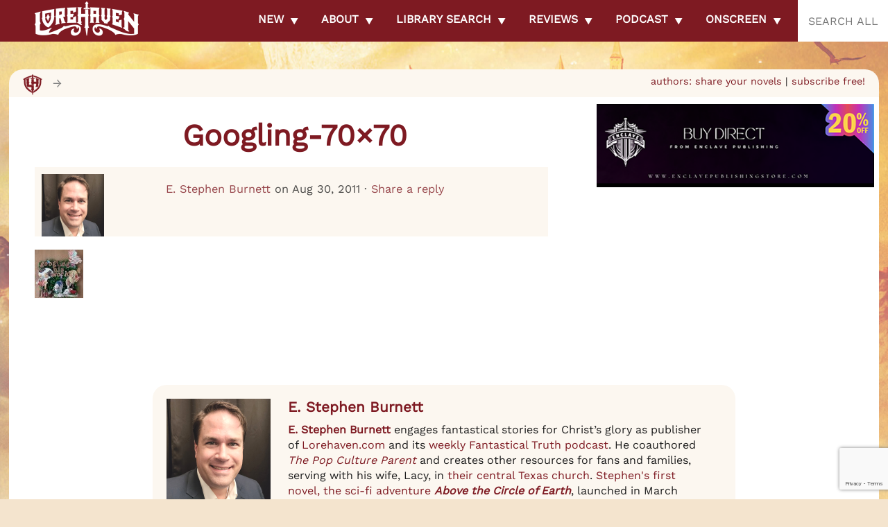

--- FILE ---
content_type: text/html; charset=utf-8
request_url: https://cleanmediaads.com/bmd/bids/?AULU=1260226920251003T1145512406E4978647A72412DAC84539F70C28EAC&AULUID=BMD1260226920251003T1145512406E4978647A72412DAC84539F70C28EAC_ODoh51768905485391&SiteURL=https%3A//lorehaven.com/googling-70x70/&CANVisitorID=9590748666&isMobile=0
body_size: 76
content:
CANBMDDisplayADUnit('1260226920251003T1145512406E4978647A72412DAC84539F70C28EAC', 'BMD1260226920251003T1145512406E4978647A72412DAC84539F70C28EAC_ODoh51768905485391', '', '', '', [{"adcode":""}]);

--- FILE ---
content_type: text/html; charset=utf-8
request_url: https://www.google.com/recaptcha/api2/anchor?ar=1&k=6LdkIV0UAAAAABtNVAAP99TC6f_18LiETnPK6ziX&co=aHR0cHM6Ly9sb3JlaGF2ZW4uY29tOjQ0Mw..&hl=en&v=PoyoqOPhxBO7pBk68S4YbpHZ&size=invisible&anchor-ms=20000&execute-ms=30000&cb=lgor4cqvttp9
body_size: 48972
content:
<!DOCTYPE HTML><html dir="ltr" lang="en"><head><meta http-equiv="Content-Type" content="text/html; charset=UTF-8">
<meta http-equiv="X-UA-Compatible" content="IE=edge">
<title>reCAPTCHA</title>
<style type="text/css">
/* cyrillic-ext */
@font-face {
  font-family: 'Roboto';
  font-style: normal;
  font-weight: 400;
  font-stretch: 100%;
  src: url(//fonts.gstatic.com/s/roboto/v48/KFO7CnqEu92Fr1ME7kSn66aGLdTylUAMa3GUBHMdazTgWw.woff2) format('woff2');
  unicode-range: U+0460-052F, U+1C80-1C8A, U+20B4, U+2DE0-2DFF, U+A640-A69F, U+FE2E-FE2F;
}
/* cyrillic */
@font-face {
  font-family: 'Roboto';
  font-style: normal;
  font-weight: 400;
  font-stretch: 100%;
  src: url(//fonts.gstatic.com/s/roboto/v48/KFO7CnqEu92Fr1ME7kSn66aGLdTylUAMa3iUBHMdazTgWw.woff2) format('woff2');
  unicode-range: U+0301, U+0400-045F, U+0490-0491, U+04B0-04B1, U+2116;
}
/* greek-ext */
@font-face {
  font-family: 'Roboto';
  font-style: normal;
  font-weight: 400;
  font-stretch: 100%;
  src: url(//fonts.gstatic.com/s/roboto/v48/KFO7CnqEu92Fr1ME7kSn66aGLdTylUAMa3CUBHMdazTgWw.woff2) format('woff2');
  unicode-range: U+1F00-1FFF;
}
/* greek */
@font-face {
  font-family: 'Roboto';
  font-style: normal;
  font-weight: 400;
  font-stretch: 100%;
  src: url(//fonts.gstatic.com/s/roboto/v48/KFO7CnqEu92Fr1ME7kSn66aGLdTylUAMa3-UBHMdazTgWw.woff2) format('woff2');
  unicode-range: U+0370-0377, U+037A-037F, U+0384-038A, U+038C, U+038E-03A1, U+03A3-03FF;
}
/* math */
@font-face {
  font-family: 'Roboto';
  font-style: normal;
  font-weight: 400;
  font-stretch: 100%;
  src: url(//fonts.gstatic.com/s/roboto/v48/KFO7CnqEu92Fr1ME7kSn66aGLdTylUAMawCUBHMdazTgWw.woff2) format('woff2');
  unicode-range: U+0302-0303, U+0305, U+0307-0308, U+0310, U+0312, U+0315, U+031A, U+0326-0327, U+032C, U+032F-0330, U+0332-0333, U+0338, U+033A, U+0346, U+034D, U+0391-03A1, U+03A3-03A9, U+03B1-03C9, U+03D1, U+03D5-03D6, U+03F0-03F1, U+03F4-03F5, U+2016-2017, U+2034-2038, U+203C, U+2040, U+2043, U+2047, U+2050, U+2057, U+205F, U+2070-2071, U+2074-208E, U+2090-209C, U+20D0-20DC, U+20E1, U+20E5-20EF, U+2100-2112, U+2114-2115, U+2117-2121, U+2123-214F, U+2190, U+2192, U+2194-21AE, U+21B0-21E5, U+21F1-21F2, U+21F4-2211, U+2213-2214, U+2216-22FF, U+2308-230B, U+2310, U+2319, U+231C-2321, U+2336-237A, U+237C, U+2395, U+239B-23B7, U+23D0, U+23DC-23E1, U+2474-2475, U+25AF, U+25B3, U+25B7, U+25BD, U+25C1, U+25CA, U+25CC, U+25FB, U+266D-266F, U+27C0-27FF, U+2900-2AFF, U+2B0E-2B11, U+2B30-2B4C, U+2BFE, U+3030, U+FF5B, U+FF5D, U+1D400-1D7FF, U+1EE00-1EEFF;
}
/* symbols */
@font-face {
  font-family: 'Roboto';
  font-style: normal;
  font-weight: 400;
  font-stretch: 100%;
  src: url(//fonts.gstatic.com/s/roboto/v48/KFO7CnqEu92Fr1ME7kSn66aGLdTylUAMaxKUBHMdazTgWw.woff2) format('woff2');
  unicode-range: U+0001-000C, U+000E-001F, U+007F-009F, U+20DD-20E0, U+20E2-20E4, U+2150-218F, U+2190, U+2192, U+2194-2199, U+21AF, U+21E6-21F0, U+21F3, U+2218-2219, U+2299, U+22C4-22C6, U+2300-243F, U+2440-244A, U+2460-24FF, U+25A0-27BF, U+2800-28FF, U+2921-2922, U+2981, U+29BF, U+29EB, U+2B00-2BFF, U+4DC0-4DFF, U+FFF9-FFFB, U+10140-1018E, U+10190-1019C, U+101A0, U+101D0-101FD, U+102E0-102FB, U+10E60-10E7E, U+1D2C0-1D2D3, U+1D2E0-1D37F, U+1F000-1F0FF, U+1F100-1F1AD, U+1F1E6-1F1FF, U+1F30D-1F30F, U+1F315, U+1F31C, U+1F31E, U+1F320-1F32C, U+1F336, U+1F378, U+1F37D, U+1F382, U+1F393-1F39F, U+1F3A7-1F3A8, U+1F3AC-1F3AF, U+1F3C2, U+1F3C4-1F3C6, U+1F3CA-1F3CE, U+1F3D4-1F3E0, U+1F3ED, U+1F3F1-1F3F3, U+1F3F5-1F3F7, U+1F408, U+1F415, U+1F41F, U+1F426, U+1F43F, U+1F441-1F442, U+1F444, U+1F446-1F449, U+1F44C-1F44E, U+1F453, U+1F46A, U+1F47D, U+1F4A3, U+1F4B0, U+1F4B3, U+1F4B9, U+1F4BB, U+1F4BF, U+1F4C8-1F4CB, U+1F4D6, U+1F4DA, U+1F4DF, U+1F4E3-1F4E6, U+1F4EA-1F4ED, U+1F4F7, U+1F4F9-1F4FB, U+1F4FD-1F4FE, U+1F503, U+1F507-1F50B, U+1F50D, U+1F512-1F513, U+1F53E-1F54A, U+1F54F-1F5FA, U+1F610, U+1F650-1F67F, U+1F687, U+1F68D, U+1F691, U+1F694, U+1F698, U+1F6AD, U+1F6B2, U+1F6B9-1F6BA, U+1F6BC, U+1F6C6-1F6CF, U+1F6D3-1F6D7, U+1F6E0-1F6EA, U+1F6F0-1F6F3, U+1F6F7-1F6FC, U+1F700-1F7FF, U+1F800-1F80B, U+1F810-1F847, U+1F850-1F859, U+1F860-1F887, U+1F890-1F8AD, U+1F8B0-1F8BB, U+1F8C0-1F8C1, U+1F900-1F90B, U+1F93B, U+1F946, U+1F984, U+1F996, U+1F9E9, U+1FA00-1FA6F, U+1FA70-1FA7C, U+1FA80-1FA89, U+1FA8F-1FAC6, U+1FACE-1FADC, U+1FADF-1FAE9, U+1FAF0-1FAF8, U+1FB00-1FBFF;
}
/* vietnamese */
@font-face {
  font-family: 'Roboto';
  font-style: normal;
  font-weight: 400;
  font-stretch: 100%;
  src: url(//fonts.gstatic.com/s/roboto/v48/KFO7CnqEu92Fr1ME7kSn66aGLdTylUAMa3OUBHMdazTgWw.woff2) format('woff2');
  unicode-range: U+0102-0103, U+0110-0111, U+0128-0129, U+0168-0169, U+01A0-01A1, U+01AF-01B0, U+0300-0301, U+0303-0304, U+0308-0309, U+0323, U+0329, U+1EA0-1EF9, U+20AB;
}
/* latin-ext */
@font-face {
  font-family: 'Roboto';
  font-style: normal;
  font-weight: 400;
  font-stretch: 100%;
  src: url(//fonts.gstatic.com/s/roboto/v48/KFO7CnqEu92Fr1ME7kSn66aGLdTylUAMa3KUBHMdazTgWw.woff2) format('woff2');
  unicode-range: U+0100-02BA, U+02BD-02C5, U+02C7-02CC, U+02CE-02D7, U+02DD-02FF, U+0304, U+0308, U+0329, U+1D00-1DBF, U+1E00-1E9F, U+1EF2-1EFF, U+2020, U+20A0-20AB, U+20AD-20C0, U+2113, U+2C60-2C7F, U+A720-A7FF;
}
/* latin */
@font-face {
  font-family: 'Roboto';
  font-style: normal;
  font-weight: 400;
  font-stretch: 100%;
  src: url(//fonts.gstatic.com/s/roboto/v48/KFO7CnqEu92Fr1ME7kSn66aGLdTylUAMa3yUBHMdazQ.woff2) format('woff2');
  unicode-range: U+0000-00FF, U+0131, U+0152-0153, U+02BB-02BC, U+02C6, U+02DA, U+02DC, U+0304, U+0308, U+0329, U+2000-206F, U+20AC, U+2122, U+2191, U+2193, U+2212, U+2215, U+FEFF, U+FFFD;
}
/* cyrillic-ext */
@font-face {
  font-family: 'Roboto';
  font-style: normal;
  font-weight: 500;
  font-stretch: 100%;
  src: url(//fonts.gstatic.com/s/roboto/v48/KFO7CnqEu92Fr1ME7kSn66aGLdTylUAMa3GUBHMdazTgWw.woff2) format('woff2');
  unicode-range: U+0460-052F, U+1C80-1C8A, U+20B4, U+2DE0-2DFF, U+A640-A69F, U+FE2E-FE2F;
}
/* cyrillic */
@font-face {
  font-family: 'Roboto';
  font-style: normal;
  font-weight: 500;
  font-stretch: 100%;
  src: url(//fonts.gstatic.com/s/roboto/v48/KFO7CnqEu92Fr1ME7kSn66aGLdTylUAMa3iUBHMdazTgWw.woff2) format('woff2');
  unicode-range: U+0301, U+0400-045F, U+0490-0491, U+04B0-04B1, U+2116;
}
/* greek-ext */
@font-face {
  font-family: 'Roboto';
  font-style: normal;
  font-weight: 500;
  font-stretch: 100%;
  src: url(//fonts.gstatic.com/s/roboto/v48/KFO7CnqEu92Fr1ME7kSn66aGLdTylUAMa3CUBHMdazTgWw.woff2) format('woff2');
  unicode-range: U+1F00-1FFF;
}
/* greek */
@font-face {
  font-family: 'Roboto';
  font-style: normal;
  font-weight: 500;
  font-stretch: 100%;
  src: url(//fonts.gstatic.com/s/roboto/v48/KFO7CnqEu92Fr1ME7kSn66aGLdTylUAMa3-UBHMdazTgWw.woff2) format('woff2');
  unicode-range: U+0370-0377, U+037A-037F, U+0384-038A, U+038C, U+038E-03A1, U+03A3-03FF;
}
/* math */
@font-face {
  font-family: 'Roboto';
  font-style: normal;
  font-weight: 500;
  font-stretch: 100%;
  src: url(//fonts.gstatic.com/s/roboto/v48/KFO7CnqEu92Fr1ME7kSn66aGLdTylUAMawCUBHMdazTgWw.woff2) format('woff2');
  unicode-range: U+0302-0303, U+0305, U+0307-0308, U+0310, U+0312, U+0315, U+031A, U+0326-0327, U+032C, U+032F-0330, U+0332-0333, U+0338, U+033A, U+0346, U+034D, U+0391-03A1, U+03A3-03A9, U+03B1-03C9, U+03D1, U+03D5-03D6, U+03F0-03F1, U+03F4-03F5, U+2016-2017, U+2034-2038, U+203C, U+2040, U+2043, U+2047, U+2050, U+2057, U+205F, U+2070-2071, U+2074-208E, U+2090-209C, U+20D0-20DC, U+20E1, U+20E5-20EF, U+2100-2112, U+2114-2115, U+2117-2121, U+2123-214F, U+2190, U+2192, U+2194-21AE, U+21B0-21E5, U+21F1-21F2, U+21F4-2211, U+2213-2214, U+2216-22FF, U+2308-230B, U+2310, U+2319, U+231C-2321, U+2336-237A, U+237C, U+2395, U+239B-23B7, U+23D0, U+23DC-23E1, U+2474-2475, U+25AF, U+25B3, U+25B7, U+25BD, U+25C1, U+25CA, U+25CC, U+25FB, U+266D-266F, U+27C0-27FF, U+2900-2AFF, U+2B0E-2B11, U+2B30-2B4C, U+2BFE, U+3030, U+FF5B, U+FF5D, U+1D400-1D7FF, U+1EE00-1EEFF;
}
/* symbols */
@font-face {
  font-family: 'Roboto';
  font-style: normal;
  font-weight: 500;
  font-stretch: 100%;
  src: url(//fonts.gstatic.com/s/roboto/v48/KFO7CnqEu92Fr1ME7kSn66aGLdTylUAMaxKUBHMdazTgWw.woff2) format('woff2');
  unicode-range: U+0001-000C, U+000E-001F, U+007F-009F, U+20DD-20E0, U+20E2-20E4, U+2150-218F, U+2190, U+2192, U+2194-2199, U+21AF, U+21E6-21F0, U+21F3, U+2218-2219, U+2299, U+22C4-22C6, U+2300-243F, U+2440-244A, U+2460-24FF, U+25A0-27BF, U+2800-28FF, U+2921-2922, U+2981, U+29BF, U+29EB, U+2B00-2BFF, U+4DC0-4DFF, U+FFF9-FFFB, U+10140-1018E, U+10190-1019C, U+101A0, U+101D0-101FD, U+102E0-102FB, U+10E60-10E7E, U+1D2C0-1D2D3, U+1D2E0-1D37F, U+1F000-1F0FF, U+1F100-1F1AD, U+1F1E6-1F1FF, U+1F30D-1F30F, U+1F315, U+1F31C, U+1F31E, U+1F320-1F32C, U+1F336, U+1F378, U+1F37D, U+1F382, U+1F393-1F39F, U+1F3A7-1F3A8, U+1F3AC-1F3AF, U+1F3C2, U+1F3C4-1F3C6, U+1F3CA-1F3CE, U+1F3D4-1F3E0, U+1F3ED, U+1F3F1-1F3F3, U+1F3F5-1F3F7, U+1F408, U+1F415, U+1F41F, U+1F426, U+1F43F, U+1F441-1F442, U+1F444, U+1F446-1F449, U+1F44C-1F44E, U+1F453, U+1F46A, U+1F47D, U+1F4A3, U+1F4B0, U+1F4B3, U+1F4B9, U+1F4BB, U+1F4BF, U+1F4C8-1F4CB, U+1F4D6, U+1F4DA, U+1F4DF, U+1F4E3-1F4E6, U+1F4EA-1F4ED, U+1F4F7, U+1F4F9-1F4FB, U+1F4FD-1F4FE, U+1F503, U+1F507-1F50B, U+1F50D, U+1F512-1F513, U+1F53E-1F54A, U+1F54F-1F5FA, U+1F610, U+1F650-1F67F, U+1F687, U+1F68D, U+1F691, U+1F694, U+1F698, U+1F6AD, U+1F6B2, U+1F6B9-1F6BA, U+1F6BC, U+1F6C6-1F6CF, U+1F6D3-1F6D7, U+1F6E0-1F6EA, U+1F6F0-1F6F3, U+1F6F7-1F6FC, U+1F700-1F7FF, U+1F800-1F80B, U+1F810-1F847, U+1F850-1F859, U+1F860-1F887, U+1F890-1F8AD, U+1F8B0-1F8BB, U+1F8C0-1F8C1, U+1F900-1F90B, U+1F93B, U+1F946, U+1F984, U+1F996, U+1F9E9, U+1FA00-1FA6F, U+1FA70-1FA7C, U+1FA80-1FA89, U+1FA8F-1FAC6, U+1FACE-1FADC, U+1FADF-1FAE9, U+1FAF0-1FAF8, U+1FB00-1FBFF;
}
/* vietnamese */
@font-face {
  font-family: 'Roboto';
  font-style: normal;
  font-weight: 500;
  font-stretch: 100%;
  src: url(//fonts.gstatic.com/s/roboto/v48/KFO7CnqEu92Fr1ME7kSn66aGLdTylUAMa3OUBHMdazTgWw.woff2) format('woff2');
  unicode-range: U+0102-0103, U+0110-0111, U+0128-0129, U+0168-0169, U+01A0-01A1, U+01AF-01B0, U+0300-0301, U+0303-0304, U+0308-0309, U+0323, U+0329, U+1EA0-1EF9, U+20AB;
}
/* latin-ext */
@font-face {
  font-family: 'Roboto';
  font-style: normal;
  font-weight: 500;
  font-stretch: 100%;
  src: url(//fonts.gstatic.com/s/roboto/v48/KFO7CnqEu92Fr1ME7kSn66aGLdTylUAMa3KUBHMdazTgWw.woff2) format('woff2');
  unicode-range: U+0100-02BA, U+02BD-02C5, U+02C7-02CC, U+02CE-02D7, U+02DD-02FF, U+0304, U+0308, U+0329, U+1D00-1DBF, U+1E00-1E9F, U+1EF2-1EFF, U+2020, U+20A0-20AB, U+20AD-20C0, U+2113, U+2C60-2C7F, U+A720-A7FF;
}
/* latin */
@font-face {
  font-family: 'Roboto';
  font-style: normal;
  font-weight: 500;
  font-stretch: 100%;
  src: url(//fonts.gstatic.com/s/roboto/v48/KFO7CnqEu92Fr1ME7kSn66aGLdTylUAMa3yUBHMdazQ.woff2) format('woff2');
  unicode-range: U+0000-00FF, U+0131, U+0152-0153, U+02BB-02BC, U+02C6, U+02DA, U+02DC, U+0304, U+0308, U+0329, U+2000-206F, U+20AC, U+2122, U+2191, U+2193, U+2212, U+2215, U+FEFF, U+FFFD;
}
/* cyrillic-ext */
@font-face {
  font-family: 'Roboto';
  font-style: normal;
  font-weight: 900;
  font-stretch: 100%;
  src: url(//fonts.gstatic.com/s/roboto/v48/KFO7CnqEu92Fr1ME7kSn66aGLdTylUAMa3GUBHMdazTgWw.woff2) format('woff2');
  unicode-range: U+0460-052F, U+1C80-1C8A, U+20B4, U+2DE0-2DFF, U+A640-A69F, U+FE2E-FE2F;
}
/* cyrillic */
@font-face {
  font-family: 'Roboto';
  font-style: normal;
  font-weight: 900;
  font-stretch: 100%;
  src: url(//fonts.gstatic.com/s/roboto/v48/KFO7CnqEu92Fr1ME7kSn66aGLdTylUAMa3iUBHMdazTgWw.woff2) format('woff2');
  unicode-range: U+0301, U+0400-045F, U+0490-0491, U+04B0-04B1, U+2116;
}
/* greek-ext */
@font-face {
  font-family: 'Roboto';
  font-style: normal;
  font-weight: 900;
  font-stretch: 100%;
  src: url(//fonts.gstatic.com/s/roboto/v48/KFO7CnqEu92Fr1ME7kSn66aGLdTylUAMa3CUBHMdazTgWw.woff2) format('woff2');
  unicode-range: U+1F00-1FFF;
}
/* greek */
@font-face {
  font-family: 'Roboto';
  font-style: normal;
  font-weight: 900;
  font-stretch: 100%;
  src: url(//fonts.gstatic.com/s/roboto/v48/KFO7CnqEu92Fr1ME7kSn66aGLdTylUAMa3-UBHMdazTgWw.woff2) format('woff2');
  unicode-range: U+0370-0377, U+037A-037F, U+0384-038A, U+038C, U+038E-03A1, U+03A3-03FF;
}
/* math */
@font-face {
  font-family: 'Roboto';
  font-style: normal;
  font-weight: 900;
  font-stretch: 100%;
  src: url(//fonts.gstatic.com/s/roboto/v48/KFO7CnqEu92Fr1ME7kSn66aGLdTylUAMawCUBHMdazTgWw.woff2) format('woff2');
  unicode-range: U+0302-0303, U+0305, U+0307-0308, U+0310, U+0312, U+0315, U+031A, U+0326-0327, U+032C, U+032F-0330, U+0332-0333, U+0338, U+033A, U+0346, U+034D, U+0391-03A1, U+03A3-03A9, U+03B1-03C9, U+03D1, U+03D5-03D6, U+03F0-03F1, U+03F4-03F5, U+2016-2017, U+2034-2038, U+203C, U+2040, U+2043, U+2047, U+2050, U+2057, U+205F, U+2070-2071, U+2074-208E, U+2090-209C, U+20D0-20DC, U+20E1, U+20E5-20EF, U+2100-2112, U+2114-2115, U+2117-2121, U+2123-214F, U+2190, U+2192, U+2194-21AE, U+21B0-21E5, U+21F1-21F2, U+21F4-2211, U+2213-2214, U+2216-22FF, U+2308-230B, U+2310, U+2319, U+231C-2321, U+2336-237A, U+237C, U+2395, U+239B-23B7, U+23D0, U+23DC-23E1, U+2474-2475, U+25AF, U+25B3, U+25B7, U+25BD, U+25C1, U+25CA, U+25CC, U+25FB, U+266D-266F, U+27C0-27FF, U+2900-2AFF, U+2B0E-2B11, U+2B30-2B4C, U+2BFE, U+3030, U+FF5B, U+FF5D, U+1D400-1D7FF, U+1EE00-1EEFF;
}
/* symbols */
@font-face {
  font-family: 'Roboto';
  font-style: normal;
  font-weight: 900;
  font-stretch: 100%;
  src: url(//fonts.gstatic.com/s/roboto/v48/KFO7CnqEu92Fr1ME7kSn66aGLdTylUAMaxKUBHMdazTgWw.woff2) format('woff2');
  unicode-range: U+0001-000C, U+000E-001F, U+007F-009F, U+20DD-20E0, U+20E2-20E4, U+2150-218F, U+2190, U+2192, U+2194-2199, U+21AF, U+21E6-21F0, U+21F3, U+2218-2219, U+2299, U+22C4-22C6, U+2300-243F, U+2440-244A, U+2460-24FF, U+25A0-27BF, U+2800-28FF, U+2921-2922, U+2981, U+29BF, U+29EB, U+2B00-2BFF, U+4DC0-4DFF, U+FFF9-FFFB, U+10140-1018E, U+10190-1019C, U+101A0, U+101D0-101FD, U+102E0-102FB, U+10E60-10E7E, U+1D2C0-1D2D3, U+1D2E0-1D37F, U+1F000-1F0FF, U+1F100-1F1AD, U+1F1E6-1F1FF, U+1F30D-1F30F, U+1F315, U+1F31C, U+1F31E, U+1F320-1F32C, U+1F336, U+1F378, U+1F37D, U+1F382, U+1F393-1F39F, U+1F3A7-1F3A8, U+1F3AC-1F3AF, U+1F3C2, U+1F3C4-1F3C6, U+1F3CA-1F3CE, U+1F3D4-1F3E0, U+1F3ED, U+1F3F1-1F3F3, U+1F3F5-1F3F7, U+1F408, U+1F415, U+1F41F, U+1F426, U+1F43F, U+1F441-1F442, U+1F444, U+1F446-1F449, U+1F44C-1F44E, U+1F453, U+1F46A, U+1F47D, U+1F4A3, U+1F4B0, U+1F4B3, U+1F4B9, U+1F4BB, U+1F4BF, U+1F4C8-1F4CB, U+1F4D6, U+1F4DA, U+1F4DF, U+1F4E3-1F4E6, U+1F4EA-1F4ED, U+1F4F7, U+1F4F9-1F4FB, U+1F4FD-1F4FE, U+1F503, U+1F507-1F50B, U+1F50D, U+1F512-1F513, U+1F53E-1F54A, U+1F54F-1F5FA, U+1F610, U+1F650-1F67F, U+1F687, U+1F68D, U+1F691, U+1F694, U+1F698, U+1F6AD, U+1F6B2, U+1F6B9-1F6BA, U+1F6BC, U+1F6C6-1F6CF, U+1F6D3-1F6D7, U+1F6E0-1F6EA, U+1F6F0-1F6F3, U+1F6F7-1F6FC, U+1F700-1F7FF, U+1F800-1F80B, U+1F810-1F847, U+1F850-1F859, U+1F860-1F887, U+1F890-1F8AD, U+1F8B0-1F8BB, U+1F8C0-1F8C1, U+1F900-1F90B, U+1F93B, U+1F946, U+1F984, U+1F996, U+1F9E9, U+1FA00-1FA6F, U+1FA70-1FA7C, U+1FA80-1FA89, U+1FA8F-1FAC6, U+1FACE-1FADC, U+1FADF-1FAE9, U+1FAF0-1FAF8, U+1FB00-1FBFF;
}
/* vietnamese */
@font-face {
  font-family: 'Roboto';
  font-style: normal;
  font-weight: 900;
  font-stretch: 100%;
  src: url(//fonts.gstatic.com/s/roboto/v48/KFO7CnqEu92Fr1ME7kSn66aGLdTylUAMa3OUBHMdazTgWw.woff2) format('woff2');
  unicode-range: U+0102-0103, U+0110-0111, U+0128-0129, U+0168-0169, U+01A0-01A1, U+01AF-01B0, U+0300-0301, U+0303-0304, U+0308-0309, U+0323, U+0329, U+1EA0-1EF9, U+20AB;
}
/* latin-ext */
@font-face {
  font-family: 'Roboto';
  font-style: normal;
  font-weight: 900;
  font-stretch: 100%;
  src: url(//fonts.gstatic.com/s/roboto/v48/KFO7CnqEu92Fr1ME7kSn66aGLdTylUAMa3KUBHMdazTgWw.woff2) format('woff2');
  unicode-range: U+0100-02BA, U+02BD-02C5, U+02C7-02CC, U+02CE-02D7, U+02DD-02FF, U+0304, U+0308, U+0329, U+1D00-1DBF, U+1E00-1E9F, U+1EF2-1EFF, U+2020, U+20A0-20AB, U+20AD-20C0, U+2113, U+2C60-2C7F, U+A720-A7FF;
}
/* latin */
@font-face {
  font-family: 'Roboto';
  font-style: normal;
  font-weight: 900;
  font-stretch: 100%;
  src: url(//fonts.gstatic.com/s/roboto/v48/KFO7CnqEu92Fr1ME7kSn66aGLdTylUAMa3yUBHMdazQ.woff2) format('woff2');
  unicode-range: U+0000-00FF, U+0131, U+0152-0153, U+02BB-02BC, U+02C6, U+02DA, U+02DC, U+0304, U+0308, U+0329, U+2000-206F, U+20AC, U+2122, U+2191, U+2193, U+2212, U+2215, U+FEFF, U+FFFD;
}

</style>
<link rel="stylesheet" type="text/css" href="https://www.gstatic.com/recaptcha/releases/PoyoqOPhxBO7pBk68S4YbpHZ/styles__ltr.css">
<script nonce="1_q8POMzMR-90GYJ-tqGmQ" type="text/javascript">window['__recaptcha_api'] = 'https://www.google.com/recaptcha/api2/';</script>
<script type="text/javascript" src="https://www.gstatic.com/recaptcha/releases/PoyoqOPhxBO7pBk68S4YbpHZ/recaptcha__en.js" nonce="1_q8POMzMR-90GYJ-tqGmQ">
      
    </script></head>
<body><div id="rc-anchor-alert" class="rc-anchor-alert"></div>
<input type="hidden" id="recaptcha-token" value="[base64]">
<script type="text/javascript" nonce="1_q8POMzMR-90GYJ-tqGmQ">
      recaptcha.anchor.Main.init("[\x22ainput\x22,[\x22bgdata\x22,\x22\x22,\[base64]/[base64]/UltIKytdPWE6KGE8MjA0OD9SW0grK109YT4+NnwxOTI6KChhJjY0NTEyKT09NTUyOTYmJnErMTxoLmxlbmd0aCYmKGguY2hhckNvZGVBdChxKzEpJjY0NTEyKT09NTYzMjA/[base64]/MjU1OlI/[base64]/[base64]/[base64]/[base64]/[base64]/[base64]/[base64]/[base64]/[base64]/[base64]\x22,\[base64]\x22,\x22wpXChMKaSzLDgsOBw4cSw5jDnsKaw5NGS0LDsMKPIwHCm8Kkwq50RBZPw7NxPsOnw5DCpsOCH1QVwr4RdsOAwodtCSxqw6ZpUnfDssKpXCXDhmMUScOLwrrCiMOHw53DqMOcw4lsw5nDhMKmwoxCw7PDhcOzwo7CisOVRhgGw5bCkMOxw4TDhzwfCxdww5/Di8O+BH/DoG/DoMO4ekPCvcOTRMKywrvDt8Otw4HCgsKZwrBXw5MtwppOw5zDtm/[base64]/w75JwoLCjsKcwr4gBMKFShfCgj/CqCzChhDDuncrw4/Dr8KyJCIzw4cZbMOCwqQ0c8OORXh3Q8OKM8OVfMOwwoDCjEHCkEg+LMOkJRjCnsKAwobDr1Z2wqptHMOoI8OPw4bDqwB8w63Dsm5Ww5XCqMKiwqDDrsO+wq3CjXTDmjZXw6vCuRHCs8K2ElgRw6fDlMKLLkHCjcKZw5UTCVrDrnfCvsKhwqLCmDs/wqPCuQzCusOhw7UKwoAXw5bDkA0OFMKPw6jDn1wjC8OPYMKFOR7Dv8KGVjzCgMKnw7M7woweIxHCp8ObwrMva8Oxwr4vasOnVcOgFMOSPSZjw4EFwpFnw5vDl2vDvSvCosOPwrPCr8KhOsKqw6/CphnDqcOsQcOXbXUrGxEwJMKRwovCuBwJw5zCrEnCoCzCuBt/woPDlcKCw6deMmstw6rClEHDnMKuNlw+w6FUf8KRw4Y2wrJxw5TDrlHDgHN2w4UzwrEDw5XDj8Orwq/Dl8KOw4odKcKCw5TCiz7DisOEbUPCtUrCpcO9ESDCg8K5al/CksOtwp0SGjoWwp/DuHA7YMOXScOSworChSPCmcKHScOywp/DuyNnCSrCsxvDqMK+wp1CwqjCu8OqwqLDvwvDmMKcw5TClz43wq3CnhvDk8KHIQkNCSnDu8OMdgHDisKTwrcew5nCjkoow75sw67CrzXCosO2w5nClsOVEMOvP8OzJMOkNcKFw4twYsOvw4rDpVV7X8OOC8KdaMOyDcOTDT/[base64]/CjsOBw4bDqn0QYBXCli17wrU7A8O0wqnCux3CgcO5w4c9wpYqw7pnw4gIwp7Dh8O+wr/Cs8OaBcK9w6F3w6XCgD0OLMO1K8K0w7zDl8K9wpzDhsKlTsKhw5zCmTZ0wr9pwr1CewzDgGTDtjBOWwsvw7tRCcOJPcKmw6tyDcKRCcO+TD85w67ChMKUw5/Dq2PDhijDjGhCw48Uwq5/wpbCuRxkwrHCszkKKsKYwpBBwpPCjsKzw6E9w4glfsKVA3zDslhhCcKaABYMwrnCjMOySMODN1kBw5dXe8KTCMKhwq5dw4jCnsOuZTUyw4IQwpzCiFHCtMO7cMOJNQDDocKrwpUUwrw9w4fDrkjDuEFPw543BgDClRkRAcOEwp7Dl24zw4vCjsODQkoHw6rCsMOUw5/CpMOHQjd+wr0iwqrCiToUYBvDrS3Dq8OowqDCtxhbE8KoL8O3wqvDvl/[base64]/w7IaDsOTw7Eaw7DDkMOQwroMw4VQwpjCosOocB3Dph/CqsOsT2RLwpNrFXfDrsKaM8Khw4N/[base64]/w4rCv082w4Q0GyDDl8O9w5Bhw5PDuMKZa8KcaQNsFQ9Ie8OFwofCpMKSTzJzw4knw7zDlsOaw48dw77DnjMAw6TCkwPCr2DCm8KCwosmwpHClsKYwrEowoHDv8O2w7PDv8OaVcOxD0bDvEQnwq/Di8KewpNAwrXDm8ODw54pHSLDi8Oiw4kVwodfworCviN4w6kUwrzDvGxTwqR2Hl/CpMKKw6VOH1gOwqHCpMO8EhR9YsKHw7M7wpxabSp2aMOpwoclOmRgfWw6wqFjAMOyw75zw4I0w7vCpcObwp1PY8OxRkLDscOmw4XCmsK1w5l9M8O/dcO7w6TCtgxdKcKhw5jDj8Kpwr8vwqfDnSI0fsKAc1QUDsOGw4wJIcOhXsOxPVrCpy8EOsK4UjDDm8OvAhHCq8Kaw5vDicKED8O+wrLDiEPCkcOfw7jDjx3Dg0/CkcOqR8Kyw68EYyh6wotLDTVew7rCh8KUw5DDg8Kfw4PDpsKUwpwMeMKmw6TCmcOZw7s+UiXDk3ksA3w7w5sqwp55wqnCr3jDuX4VPCXDrcOkaXfCoizDh8KwPV/Cu8KNw7DCgcKIG0l8BEB3PMK7w6sNIjvCq3l7w6XDrWt1w7ELwrTDrcO4IcOewp7DocKzX0TCvsOUWsONwp1Xw7XCh8K0TjrDp0EzwpvClkYEFsKvZXYww5DCncOewo/DlMKKXinCvgchdsOsMcKHN8ODw4xZWBbDvsOswqfDg8OEwobDiMKJw5EeT8KSwpXDlcKpXQ/CkMKaZsOWw6x4wpHCvsKnwoJCGcOPbcKnwpQOwpfCvsKIfnzDoMKTw77Dpmkrw5gFZ8KSwpl3UVvCncKUPmhfw5LCuX5twrPDnnjCigrDrjLCjCl4woPDuMKCwqnCmMO3wokFXcOmSsO5b8K5TFfCmMK4Mnk9worDgGJswqQTOX0CImwUw5fCoMO/wpLDt8KewoVSwoY1YDQ/wptDciLCk8Omw7DDqcKMw6XDnAPDr2cGw7TCvcOMKcOkeBLDnXvDgUPCj8K+XyQTWjbCsFfDlsO2wpJBaHtww4bCmmc/fgfDsmbDmy0YCivCisK+SsOMSAwVw5ZqEMOow5Y3V3QAbMOBw6/[base64]/DgXLDgx7DosKXwqkiw4vDhsKhw5FJFW7CuBnDvwJrw7wsWV7CuFDCk8K6w6Z+K0QJw4XCtsKkwpjDtsOdMngGwpk7wq9hXDloacKubjTDi8Ozw7/[base64]/w5dywoJ/[base64]/DusOGwqQXwp3CtAAqwqnDo8OkwrbClMOEw6XCpsOzDMKCL8OrFWU5D8OGD8KrU8O/[base64]/CvMKWF2XDh8K8w7bDk8OOUHw4WgfDksOHbsOkcAIqBGVAwrnCizhrwrfDrMOGH1UFw4LCksOwwqk2w5tawpXCqBQ0w7UPMml7w7DDvcOawo3CkWnCgU5OT8KnYsOLw5PDqsOLw5kAGlNTTy0/TcOLZsKmEcOoV0PCgsKvOsOlCsODw4XDhgDCqF03PkRjw7XDr8OqSBfCt8KTBnjCmMKFXj/DhQDDtWHDlyPDocKiw4VwwrnCiFZMLTzDp8KTVMKZwp12SUDCjcKBNDcrwoA+LzUaEVwvw5bCpsK+w5Z+wofDhMOMEcOZIsKEAwXDqsKcBMOoMsO8w5ZWYgDCrsONFsO1LsKvwqBtGjVewp/DqlBpO8Ojwq3DisKrwqd3w7fCuBFlDxxCLMKABMKiw6Idwrt3eMO2TnJwwovCvG/[base64]/DmcKRel/[base64]/wqBkAcOoOsOWNsK2wo/DlsOWwro0aMOkFXzCjw3DuEjCtFHCoUxawoAMQVYwecKMwp/DgkHDtiwXw4nCiFvDksOaasK/[base64]/CvsO6BMKVXRhkwq3Dn3vDqXIYGyHDjsOswpZnw5J8wp/ChHvCkcOqYMOqwoI6KsK9KMKqw6LDpnMdZ8O/[base64]/DlsKuYEkqJwsFwrV9fCFPw5AYwqooRWnDgcK2w7xxw5JGbjzDgcOWVVLCkkI5wrLChMKGLS/DpAYzwq7Dp8KXw6/DrsKTwo0iwoNWFGgTNcOmw5nDjzjCtmtqcyzDhMOqUsO7wrTDnMOzw6HCqsODwpXCjChhw5xDXsKGW8OCw57CiH8ow7wIZMKRAsOJw7/Dh8OewoNyNcKnwpQNZ8KGSg8ew6DClMOiwpPDsgUgb3tBSMK0wqjCojhAw58eUsOAwolFbsKBw5fDt0JIwqcDw7FOwqJ/w4zCsWvCrcOnXB3CmlDDlcOuJkLDpsKafgLCuMOKVkUUw7PDr2LDs8O2aMKYZzvDpsKIwrHDqMKQw5/DilIaYmFbe8KqGnlYwrlFUsOewoZ8A3s4w7bCnTgnHxJPwq7DqMO/EMOdw5Fow5Yrw70vwrjCgSxjNGlTHipUREvCuMOsWQcIJk/[base64]/Nn4nDHFqwojDujrCpsKhwotfw7zCkU44w7c6wpVwRV7CtMO6EcOewqXCmcKkVcOaTsOmHiRoIwNODxRxwprCvVLCqFk3ITLDu8K5DFLDssKBPzPCjhp/Q8KIRlfDhcKiwozDim8KU8K/Y8OKwqMbwrbCicOCJBkQwqLCm8OCwrMrZgfCjsKuw6hhw6DCrMO2DMOGfTp2wpbCqsKOw6B0wp/Ck3fDmRIFU8KDwqgjNjs4EsKrecOMw5jDiMKXwr7DgcK3w7E3wp3CgcOjMsO7IsO9YR3CrMKywoNBwrAMwp4FXAnCpivCgD1tGcOkPHTDmsKoJcKcTFTCqMODAMOJBkbCscOEdF3DqQHDk8K/TMKIBBLDvMK2eXA2XlN9GMOiJz5Qw4ZTWMOjw45Kw5TCuFwdwqDDlsKVw53DqcK4DsKBbz0+FzwQXH3DiMOiG0VyKsKVU1vCvcKZw73DtDYIw6/[base64]/DkFDDs8KLwox2L0TCusK2KMKBbmJXw5Qhw5TCpMKKw5PCqsO0w5AOYcOCw4M7KsO1MUNVe2/Cs1DCjBHDgcK+wo7CgMKXwrTCjSdgPMOgRg7Dt8O2wr53IGvDhkTDngfDtsKIwpDDisOYw5hYHmPCmgrCo0RHDMKswqHDtyDCl2fCs3tOHcOpwq8TKSATHMK4woMhw6XCoMOSw6t/wrnDiAQZwq7CuBnCgMKhwql2YG3CpwvDuVrCuzLDg8OAwocVwprCpmRlIsKRQSXDvj5dHFnCswzDncOAwrzCucKLwrzDggjCgndDRcOAwqbCmcOzbsK4w6Ftw4jDi8KcwrFxwrkJw7d1IsORw6xSbMOpw7caw79DTcKSw5BOw6rDrVNZwqPDucKicHTClylhMi/CqMOuYsOxw5zCssOIwrwaAXXDn8O3w4TCksO/[base64]/[base64]/DqMKSSihhXToOBsOrScKvBMOrwrNvW3DClHbCt1HDu8Ogw5U+bxXDsMKDwpbCisOOwrPCncOpw6FZeMK3PwpTwprDiMO0fQ/DrUdBT8O1L2vDv8OMwpA6CcO/wrpRw53DmMOuLhcvw43CgsKnNBsow5rDkFvDkU7DtsOEDcOpOjAiw5/[base64]/YhgywpfDvCPCs8OZEnnCg8OHMMONwonCscK8w7nCiMKSw6jCqGBZw7gEB8KwwpE+wolFw5/DoQPDlsKDLSzCk8KXbFHDgMONQEV+DsOOf8KtwpXCpMOGw7TDg0YBIk/Ds8KEwpx8wpnDtlzCvcKWw4vDisOpw6kcwrzDosKweRzCiiNwPWLDvShiwolXMGDCoBfDp8KSOA/DpsOZw5cpMwFKJ8ORK8KQwo7DtsKfwrbDpVACTW/CicO/P8OdwrFifHDCocOGwrbCuT1uVArDhMOMQcKlwrLCozNawo9zw53CtsK0LcKvw5rCjw7DiiQvw53CmxQSwr/ChsKCwpnCi8OpdMOhwqTDmW/[base64]/Dn8KOwowIE2fCl8Kdwr8fwrUnM8OQWsK+w6DDohN6TMOBG8K3wqjDhsOaUT5vw5TDmBHDpzDCmAJkFH4lEQPDssOUMiI2wqHCv2jCvmDCt8KYwoXDocKkam/CjQjCmR5ZTHfDuW3ClgXCrsOGDw7Cv8KMw5zDojpXw4lew4rCqizCgMKANsOuw5HDsMOGw7nCtwZPw7TDjjtcw6LCssOQwrbCkm9Gwp3Ci2HCkMKDLMK9wpnCsUECwoYleX/DhMKlwqEDwr9IckNHw4TCim1EwrhcwqvDpxkpOg1Ow7sFwrXCm3wTw4dEw6jDsU3DmcO1PMONw6/CiMKiRcOww54vQsKRwrwUwok/[base64]/[base64]/[base64]/[base64]/CunjDjUPDo8KWw7/DhMODLsKpwpgcI8KCEMOhwozCrErCoj5mYcKtwpUZLntqBk46I8OjannDtMODw7cxw50TwphdJ2vDpxjCl8Orw7zCkVlUw63Ctls/[base64]/MXENdMKMHQEyLTQbwqHDhcOfOcOVwr9GThbCpUDCpMKmFl0CwrsrXsOMKhnDmsKrVgUewpLDkcKAKBNwNsK9wqR9HzJRXMKWX1bConXDkg1yQV/Dsyciwp0twqA5dC0yR3PDosOMwqxUN8O/ewxJFMKwYHFPwroTwp7DsXJTcF7DgA/[base64]/[base64]/DizzDnsO9JMOnw4TDocKtX8OpY3YzFcOHwq/DkRfDu8OQe8KJwpNTw5YTwqTDiMOAw63DklnCl8K6EsKQwobDpcKCRMKPw6EAw449w4BMLsKIwq5kwqw4RlfCqkDDpsKDCcOTw5nDnRDCvRBZbV/DicOfw5zDj8O7w7bCmcOhwqXDrQrChlI5wr9Ow4/CrMKtwrfDo8O3wq/ChxHDpsOmJ0lhUiVBwrXCozbDlsKCL8OTLMOew7bCvsODFcKiw4vCu1fDl8OecMOzMhvDo3YZwqVrwqslQsOqwobCmxA6wpdzFjFKwrnCkWLDmcK1asOxw4XDr393dQXDnxBzQHDDon1cw7QDV8OhwqY0dMKSwo9Iw6wyHMOnMcKjw4HCpcKGwpAlfXPDhg/DiG0dWwEgw4gbw5fCq8KLw5luWMOww43CmjvCrQ/DiGPCvcK/[base64]/JkPCg8OfLMK5w4XCpTXDlMOKwr3CksOuH3dXU8K2wqAFwoXCgMKvwonCtRTDnsKDw7QbLsOew6laA8Kcwp9SAcKyH8Khw7V5EMKTO8OawpTDh3RlwrZPwoAhw7UAEsO5w4hvw4gaw6dlwoTCvcOXwoF6DX3Do8K7w54FbsKKw4I9wooOw6/DskbCiGVXwqLDosOlw6JOw6oaacK8QsKkwr3DqlDDnFTCjCrCnMOqWsO2NsKaH8KgbcOZw49kwo/[base64]/w77CqUREw7jDh2o3CFc+Twd0R2Rrw7h3fcK3WsKjKQ3DvxvCvcKtw6gwYjjDgmJDwr3Cu8KrwrLDssKRw4PDlcOZw60Kw4nClmvCrcKgYsKYwphXw4UCw4dYLMKEeGHCpU9vw6DCnMO4U1LCqwIcwo8vAcOlw4XDm0/CiMOdYVnDrMK+eyPCncONOVbCjAfDoj0gR8OWw7ETwrXDjirDsMKywqHDtMOYYMODwqg1w5/DosOXwpRyw7rCtMO9dcKdwpUJUcO6Ixslw7zDhcKTwr0KTybDrF7DtA4+WHwfw63Cn8K/worCssKSCMKJw6HDixMaFMKkw6p/woLCpMOpBDvCu8OUw7jCjRhZw7DCnHEvwooRK8O6w4M7F8KcfcOLA8KPB8Oww5zClhHCv8OSDzI2MQPCrMOgbMOSGHsFHjtXw7oPw7VjdMKew4oWTEhmFcKWUcO1w7jDmDTCisKXwrPDqA7DkRLCucKzOMKrwqp1dsK4W8KMWRjDpMOOwr7DmT4Hwr/DpMOaRgbCoMOlwrjCl1XChsO1Ymsyw5R6J8OSwq85w5TDsj7Djhg2QsOLwo4JPMKrRGjCoDJ+wrTCvsO1fcOQwp3CllDDrsOpBB/CtxzDm8OzOcOBWsOWwo/DoMKWL8Oxw7fDmcKvw43CiBzDrsOwLURQVHvCoEZiwrhHwrk3w5HCpXhQNsKrVsOdNsOZwoYCQMOywpjChsKrIBjDpMKSw5MZLcKcf0hGwpdQAsOfTiseV3sWw6o9AR9/TcOva8OxTsOjwqPDv8O2w6U9w6xqbcOBw6k5e3w/w4TDpjM2RsOHQAZRwqXDpcKlwr84w7DCmMOxdMKhwrPCu07Cs8Opd8Ovw7PDkB/ChUvCr8KYwrUVwqPCl1/Ch8OLDcOeEF7DmsOuNcK7LMOFw7clw5xXw5kHTWXCp2nCpCbCk8OyDxxGCSDChV0rwqoDUC/CicKASgE3NsK0w4tNw7vCkkLDs8Kcw5J7w4HDrcOewpdgLcO1wqdIw5HDk8OyWE3ClTfDsMOuwpJnUCnClsOtIRXDvsOETsKLeSZJKcKrwozDq8KBLF3DkMO6wpwrW07DlcOrNDLCucK/STbDicKYwohbwpTDi1bDtHR0w50FPcO3wopAw7R8DMO/[base64]/DqcO9w5B5DTsew7LCi8K/X8KQK3XClMOHXGZswrMFUsKfD8K4woYyw7I5asOLw71tw4Akw7zDhsK3KxUZX8KuSSnDuFzCqsOtwo4fwpAXwpEpw4/DvMOIwoPCklPDhTDDm8K+RMKSHjNYR37DhRLDgsKGKHxcTCtUBSDCox1PVmsQw7HCi8KLAsKQJA1Kw7rDnFbChBHCncOmwrbCoQ4LNcOIwo8QC8KbWQDDm3LCrsK7wrcgwqLDqG/CrMKsZU4nw5/Dl8OobcOhGsOgwoDDu2bCsnIBDETChcOLwqPDvcK2MF/Du8OAwpfCg2pfa2vCncKlMcK4JGXDj8ONGcOpFm/[base64]/CHE4HSJyworCmiY3VVTCiS4SXcOWXS8GD35/Rw9lCMOhw7rCjcKkw68vw5oiTMOlC8Osw6ECwqbDicOAbTJxM3rDm8O/w7sJYMOzwqTDm3sVw7zCpAbCtsKzVcKDwr1/XX41KHhbwq17JynDucOVf8OgJ8KpQMKRwp/DqcOtd1BYNB7Cp8OMQVPCm37Dmy1Cw7tBWMOYwr5Dw5jCn1RwwrvDhcObwqsKAcKLw5rChVnDhsO+wqURAgIzwpLCs8O1woXDqTAGfUcuakjCrcOow7LChMOww4MJw4xvw6HDh8Kaw4VoNHLCkGXCpUxdTn3Dg8KKBMKNLXx/w5vDumgjCTHDp8K5w4IeQ8OSNjk7OBxswpNhwoDCrcOHw6jDthYsw43CrsOVw73CtTQKfSFew6vDlG5bwolfEcK6VcORXxlvw7vDg8OEDhJtYx/[base64]/CmAnDl8KywrLDuEkAc3Q6wqwMwrgww7/Cs0fCvsKxwrHDnSoSKjUqwrwmIwghdRLCm8OSN8KuIFBuGTPClsKBIQbDosKfaGXDlcOdIsOswrQhwrxYSxXCpcKHwovCvcOPw4XDocOYw6rClsOwwp7ClMOUZsOocV/ClUTDicOFS8Opw68LSzISDBXCo1I0TDrDkG4Cw4lleg1YccKzwpfDiMKjwqnCuUvCtXfCvEgjHsODa8OtwoENYDzCnWkGwptWwp7CsGRLwoPCiXPDonQjVjnCsS3DjR1Zw6Ytb8KdacKVG2nDicOlwrvCh8KowonDjsOUB8KbQsOzw5phwo/Dq8KDwpc7wpjDpMKOBFXCmxkXwq3DoRHCvUPCs8KrwqESwpbCoUzCth1ZE8OCw5zCtMO0AirCvsOEw6Y7w7bClSfCrMKHL8KowrbCgcO/wocXQcOTBMKMwqTDrwTCsMKhwpHCsFLDjy4tf8O9XsKvWcKjw7Rgwq/DoxoOFcOtw6LDulc/[base64]/CrEt9woUEw7fCtgQUwp05w5PCklDCvwsFKkZyST17wqjChsOMCsKnemMEacOowp/CjcObw57CtMO6wqYzfgXClBUUw7wPR8Oawr/DsEzDhMKJw4oNw43DkcKXeBHCnsKmw6zDpkc1EmzCkcK7wrx5JnxMc8OUw7HCnMOWUlUrwqjCl8OJw7fCscKNwqpvHsO5QMOfw5s0w5DCuWA1aShwF8OHV3vDtcO/cH9Uw4/[base64]/CjkTCs8KnOCUXw5JtPQXCszhHwrPCuMONRcKaYsOzO8KEw5HCkcOWwp5aw74vQBnDrl95U0BXw7x8CsKdwoUNwqbDgREFB8OuMjpdfMOQwpPDgAxhwr9sLX3DgSrCgwzCjGTDnsKtd8Kmw7F/TmJxw5Unw68iwpc4FF/CjMKCc0vDqGNjFsOBwrrCoB9RFlTCnXjDnsORwpJ+w5cnCWwgIcKRwpAWw6JSw5ktRwUmZsOTwpd3wrTDlMOwJ8O+fX9ZKcODMBw+QizDssONIMOVNMOFYMKpw6nCvcOXw7M6w54hw7/ChndhbkF4wqjDr8Khwqlsw4AuUCZ2w5HDrBvDrcOtZFjCi8O0w6jCmCnCtWHDgMOqCsOATsObdMKowrNhwpVaCGDCksOAXsOYISlYb8OdPsKnw4jCosOxwplrZX/[base64]/DkTfChnFFw5rCvWXCk8KSOMK+wo4Aw4soBTgdf3Z/w4XDg05Hwr7DoSrCqQddGR3CvcOkQFDCtMOWG8OkwpY9w5rCmUN4w4MEw7F5wqLCoMORVDzCkcOlw7zChzPDgsOLwojDq8KRQ8Knw4HDhgJrKsO6w55SCEYww5nDnCfDmnQBVWjDl0vCpEwDbMO/CEJhwpNRwqhxwp/[base64]/CtsO8wozDnsOlEsOrBQwdwq92RUrDkcKyw69jw4HDpkbDvHDCr8Oue8Onw703w5JTe0HCq0XDgxJIcD/CoX/DocKaNDrDiFB7w43ChsOuw4fCkHd+w5lOCkTCpCtbw6DDoMOHHcOTfCIpWXrCujjCl8OawqXDjsOLwpXDkcO5wrZXw7PClMO/[base64]/[base64]/R8OcAzbDo8KfwooJTsK7OmdlOcKcwroKwrc7KsOTZMO4w5tEwqYAwofDmcOScXLCkMOnwrQVdgfDnsOnUMO7albDtWTCoMOiK1YBB8KoGsK3Lg0SVsO7CMOsVcK8D8O0KAs/IGUwWMO5OgIbaBzCp1Naw4ddCSpCR8O1emDCvF1ww75zw5h6dXpMw5PCn8KrQDR2wpJiw6Nvw43DvhTDoFfDvsKveAHCvFjCjMOyEsK9w40JIMKoDQHDg8OAw5/DhFzDhXrDs30twqTCllzDjcOIfcOOCDpgOmzCtMKLwpRfw7pkw7NDw5LDusO1S8KsaMKLwrJyaBdFesOnUlgMw7A1EmNawqIHwpE3eC0EVh1Bw6rDpj7DknXDosOFwr0+w4HCkjvDhMO+FiHDukZXwrrCixNeTGrDrg1Pw67DmFw/wonCu8O6w6rDvAXCqhfChX0DXxo0w4zCpDgcwqLChMOiwoTCqkAuwrsiCgvCjmNiwpLDn8OXA3TCu8OvZAjCoRjCi8O2w7jCnsKhwq3Du8O1Z27CncKmLyoyA8KFwqrDmw03QmxSdsKFG8KjSVjCiD7ClsKLZy/[base64]/wqtiwrnCthUoNmMAfsKIw5NswotHwrULwp7CrsO8FsKCeMKTVAcxW1wUw6tBM8KvJMO+fsOhw5U1w7kmw57CiDJwDcO1w5TCnMK6wqI/wpPDoU3DtcOdSMK7HHceSVTCl8OEw4rDtcK6wqXCrQXDl3E2wroZQcOgw6rDgCnCtMK/TMKGVB7ClsOSOG8lwrzDlMKBcUvClz0VwoHDsQoPA3RQGW16wph8exR8wqjDgwFGXT7DsVTCkcKjwoFsw4zDpsORNcOgwpgMwofCpzFEwq3DnBjCnFR/wppEw7NLPMKESsOYBsKxwr88wo/Cv35yw6nDsVp9wrx0woxHNcOJw7sCOsKJIMOhwplhI8KmJ3bChRTCkcKIw7AwHcOxwqDDg2LCvMKxbMO9NMKnwpQ6JRF4wpVPwpjCgMOIwo98w6pUEEM0OAjCjsK/McKhw4/Cj8Oow49XwplUAcKNQyTCjMKnw7zDtMOGwqYeacKEYw7DjcKawoHDgSt1N8OBcTPCqFPCk8OKCl07w7ARG8OSwr3Cpm0oLSt1w47CiBvDncOUw57CmwXDgsOecRDCt2M2w78Hw6rCr3fCscOuwq/ChcKTc28pFcOVW30ow4rDusOjYigyw6wLwqnCuMKAZkAuIcOVwrcnBsKFGj8Uw5PDqMOKwp1uR8K6SMK3wpkdw48occO6w6ARw4nCn8O9HGjCs8Kiw4p8wrNgw4nCkMKgAXl+N8OjK8K4FUvDhQbDqsK7wqRawrllwpjDnHMkayjCvMKqwr/CpcK1w6vCtnsLGl9ew4QKw6vCo29aIV/[base64]/Dl8OYFsO4w6ctSMOKw7zDvWXDsglAO1RPEMO4w6gzw7IzfBcyw5zDq0XCusOrNsOncybCkcK1wpU6wpQIXsOzcmrDg13Dr8OnwpcLGcK/f35Xw4TCqsOuwoZww57DmsO7csK2DwVawpVtIC1swpF3wonCiwvDi3HCpMKdwr7CoMKZdTXDosKtUmYXw4PCpD4Wwoc+Qh59w4vDmsOPw5fDk8KkTMKBwoHCh8OjfMOhDsOmOcOOw6k7T8OOb8KJUMOMQHrCmVrDknHCtsOxYB/CgMK0JlnCscKlScKGUcK3QMOywpfDgjbCusOdwqUOVsKCUMOePVwNJcO/[base64]/CvXnCt8OwwqLCmSx2ccKSwrJ5w5IIw5p3eXvDlXp3VR3CkcObwoPChH5awqogw6IqwqHDpcO0KcKOElnCgcORw7bDusOgLsOeaB/DqRFHZsO2NndDwp/DjHnDjcOiwrp5Ig0Aw5Mrw6zCm8OewrnDgsKZw7YqK8Ovw49BwqzDl8OwDcK+wo4PUwvCtxLCssK4w7zDoig9wqlpT8OvwrDDi8KsXcOZw49zwpHCpVwrR3IPHW8EPV/CmMOYwpl3b0LDpMOgIRnChU5Mw7XDh8KAw5zDssKzQj5ZJQ4oOlAVN0nDrsOFfw0GwovDhgDDtMOqSSBXw5Epwp5RwobCo8Kgw4lcR3hvBMKdSTAtw7UvecKHLDvCk8Otw71owpDDoMKrRcK9wq/Cj2LCkmFXwq7DlMOQwoHDiG3DnsOxwrHCucOABcKYHcK7ScKnwrbDj8KTN8Kvw6jCo8O+wrgqAD7DhmDDmG9Tw4ZlLsOOwrhmCcO1w6wkYsKJRcOtwrUGwrk6AU3DicK8XDjCqxnCtwfDlsKFFsOpw60xwo/Cnk9SJDJ2w5dFwoEIUsKGRlLDhT5qUW3DksKXw5lCfMO/eMOnwp0CTMOYw59DPUc3wobDvcKTPG7DuMOBworDgMKsYjB2w7B9MQB3DyXCoy0pek5awrDDr248MkIMTsOHwo3DssKCwo7DiVFRNHnCt8K8JMK8G8Onw5nChAYTw50xTEbDpXACwonCigJJw6XDnwLCrcO4dsKMwoBOw757wp1Bwql3woJUw4/DqDECL8O8esOzHjrCl3PCpBUIeBhPwqQRw5QRw6VWw7liw6PDsMK6SsK6wqDCg0hSw75qwp7Cnzx3wp5Ew63Cq8OsHRPChiNBJcOFw5Rmw4wZw6TCj0TDmcKLw6cjXG5KwpkLw6NDwo1oLEA+w5/DjsKkCsOsw4zCnngLw7tlAxZqw4nDj8KXwqxjwqHChyVNwpDCkQZZEsOAF8OewqLConcSw7HDohcSXW/DuzAdw5YAw6jDtQlCwrgpLRzCkMK4wo3Ch3TDlsOjwr8HSsK7X8K5dCAUwojDqXDCrMK/SidbZDQzZyHChgAtQk04w4k3TDkdccKSwqsZwozCn8Oww6rDi8OJXCE1wpTClMOMEl1gw4vDnVw3a8KOHFhvSy7Dv8OZw7TCisO9EMO3KVohwrdeXjjCqMOxRkfCjsOhWsKIW27CjMKAAxQdFMOmY07CjcOVeMOVwozDmz8UwrrCgkUpC8OCJMO/Y2cxw7bDsxdbw7soNBEVNH9RJsKiPBkiw4hLw5/ClyEQcxTCuTTCrcK7WVBSw5VAwql/[base64]/w4LDu8OMEVEZwpTDqX3Ck8KuAFfCj8K+wprDicOBwrTDiAfDhcKfwpnCvGIaPHsNSzhZBsK2GUIecCchDhfCmB3DpFh4w6fCmgEcHMOGw4NbwpDCgxXDjyHDuMKtwqtLE0gyZMOtTz7CrsOyGw/Dt8OHw5BCwppyG8OQw7ZWWMOXSjV/[base64]/w791LEIWw68xBcOIwo/DpSjDj8KwwpHCsxPCiALChMK5XsOvd8O1w5kUw71WCsKywpBUYMKMw6h1w5rCrDDCoEZNdkbDlDozW8KxwqDDs8K+bRjDvXBUwr4Fw48fw4/[base64]/DhcKQw5AXEi3DpcOFIX/DlTscSMK8a3Zkw6PCiDLDlMK5w4xXw5MUI8Ohe3XCtsKrwqZBdHXDuMKlTCLDm8KUeMOJwp7CixY8wpfCv0dCw7cyPMOFCGPCoGTDqhPCksKsNcOzwpE9WcOnGsOYHMO+DsKMZnjCvzh5fMO8YMKAfl83wpLDhcOdwq0qO8OdZH/DhsOXw4vDqX4CbcKnw7Fsw5Mpw47CszgtVMKOw7BMGsOaw7YgcxkWw6vCisKvPcKuwqDDrcK3NsKIEiDDlsObwpVWwoPDisKkwqbDvMK0RMODCiQ+w4Q0bMKOYcO1dgQHw4cXMQHDs3MUNGZ4w7DCo8KAwpdPwpzDhMOlZTLCkADCmMKgG8Odw4jCmHbDlsO/T8OLOsOsGmlAw7l8XMKMKMKMAsKfw7zCu3LCucK3wpVoJ8OzZmfDnlIIwrkDccK4KCZJN8Oewqp9D1bCq03CiGTCl1XDljZuwpFXwp/DmC3Dlz8TwrAvw4LCry/CosKlWFTDnw7CscO7w6fDnMOUMzjDhcK7w7p+w4HDj8K0worDjQAVaihZw5cRw6oKClDDljoOwrfDs8O5P2kfPcKzw7vCnT8Mw6d0c8O4wopNcHfCvEbDo8ONTcKASEAOHMKOwqAqwo/CogdkVEgbAxBEwqnDpXdiw5s9wqVaDELCtMO7w5zCqSEKacOtCcKfwqRrHXcdw60ROcKHJsKof1ASNC/DtcO0wqHCqcKOIMO8w6vDkAAbwpPDm8OPWMKQwplBwofDoShFwpXCvcOVDcOaR8K+w6/[base64]/DjA/[base64]/[base64]/CksKHwr7Cs8ONw4E0VsKhw4nCgEXCugfCiX/[base64]/Cm37CgBjDj3vCkcKMP8KRNsOlH1nDhx7Dpy/DjsOcwqXCvcKcw6YWTMOgw7dPKQHDt3XCk2TCimbDoAsueEXDpMOkw7TDjsKJwrfCiHpHaHfCgV1hdMKlw7jCtcKewoXCoQbCjUwAVRULKHc4T1TDhBDChMKHwoPCu8KbCcONwpTDrMOVYXjCjm3DkVDDiMOXKsOZwrPDpMK/w43DscK+HzB7wqpQw4fDgFd9wonCuMOUw5Fmw7JLwoDCgcKMeifDlFHDv8OGwpovw6EMVMObw5rCiGrDisObw7rDh8ODexvDqsOPw7/[base64]/w5Eow7B4BykQw5MyLyEpw67DkVLCh8OIDsKEFsORC0ULczY1woHCmsOlwppifcO0w7EPw50zw6/[base64]/Dh8O/MsKgJMOaw5cSw7c7SsOiZmxAwojDgcOsw43Cr8ObBTcrXcOCMcKcwrvDs8OeYcO1NcK3woNcC8O9bMOQWMO6MMORZcOPwobCtxNVwod4fsKgfCoxPcKFw5vDiSHCtylGw7TCpFDCp8KQw4rDoT7CsMOywqLDoMOoZ8OCHi/CrsOXc8KgAQcWRVB1NC/Ckmx7w5bClFvDm03Cs8OBCMOZcWUkD2vDl8OIw7dwBSrCrsKkwqvDnsKPwp8hFMKXwr9THMKkO8KBU8OWw5zDncKIAUzDoBVIGw4xwqUhMsO1aydYScOnwpzCkcKOwr9SIcOIw7/DiXYCwoPCpMKmw5TDr8Oww6pHw6DCsAnDj1fCoMOJwpvCgMK/w4rDscOXw5/DiMK6fzlUB8Kqw5ZZwrUFSWzCrHfCjsKcwrHDpMKWNcK6wrPCr8OXQW4XV0sKXcKxQcOuw4jDhSbCrCIKwpHClMKYw5/DjinDulzDpSzComPCqVsHw6MKwoMqw4tewoDCgWgiw4BNwojChsOHJMOPw4wVVsOyw6bDt2HDmGZ5RQ9jC8One1XCkMKmw5R9bC/Ck8KWNsOwI015woVBcXphORg2wqRhUHc+w4EMw6xbRMOaw5BpZcOmw6vClFB9QMK+wqPDqMOAQcO0esOhd1LDicKDwqoswpsHwqNxHcOtw5FuwpbCjsKcCMKXB0XCv8KDwpnDucKHS8OlOsODwpozwpYECGAQwp/DrcO5wrrCgRHDrMK8w75Tw4zDj3bCjjpsJMOHwonDqj5NA1PCnEAZN8KsPMKGXMKZU3rDgBVMwoXCoMO7MmLCumQrXMOAIsKFwoMfVmHDmCFTw7/[base64]/QMKbGcOcc8KRJW4ow7Nrw4TCkwcmJhMQwqLClMOtNiwDwrDDpWhdwoYJw5rCjAPChi3Cp1nCn8KyU8Kuw71kw5NCw5NFEcOowpbDpw8eN8KALGTCnBfCkMKndg/DpD5CTHN+Y8KNaj9Ywo8MwpDDp3Zqw6HDj8ODw57CundgA8KqwoPCicOYwqcGw7sOKDlrZS/CpBzCpDTDpnLCl8KJH8K6wojDgi3CpVoyw5A3IcOqN1XCkcKRw7TCj8KpCMK5XwJewqpjwqQCw4BnwoMjFcKdFSl9MhdjWMKNDlTCq8OJwrZMwrnDswV/w4Ytwpc0wp1UTXNCPkoOL8O0ITvCnHDDqcOua3dXwo/DrMO4w6k5wpjDjUMjRAorw4PCl8KDMsOQNsKNw6RFEUzDoDHConZ7wpBILcKuw77DqsKDb8KXXWDDlcO+QcORKMK9QFXCrMOLwqLDuh/Dtxo9wpAxZcKvwpgnw6/CisOhKh/CncO4wpwMORQAw687QwBPw4ZVWsOXwonDvsOtaVM5MijDncKmw6nDgXbClcOifMKhDk/DtMKkTWDDqBVQGS13Y8KrwoDDlcOrwp7DnzcACcKKPUzCsVYNwpdDwoXCksKMLDdrN8KvSMKpb1PDgm7Du8O6LiVpS0dowrnDiETCk13Chg/Cp8ONOsKHVsK2wqrDvMKrMDlJw47CmcORHH5cw7XDtsKzw4rDvcOyOMKeSUULw64xwpdmwoPDlcOqw58WPVjCqsKHw7BdOzQJwoV7IMKZdlXCnFBCDHB+w4A1WMONRMOMw5gAw5tMVMKRUjJhwoR/wovDi8KzVnNdw4PCusK0wrjDl8OuO0XDnnwywpLDthQZe8OTHV1dTkjDn0jCpCJjw7A0ZAVmwp5yF8OHSiA5w5PDuS3DkMKJw69Qw5rDlsOUwrTCkys7LMOjwqzCiMKMcMKPRwbClQ/DmGzDvcOXRcKrw71CwqbDrQJKwpZqwqLCmkM5w5jDiXvDj8KPwpTDgMKac8O8ZF4owqTDmDQ5TsKjwpcRw6xdw4NME04EecKOw5VhFzxkw7Fow4DDg3EvTMOZew4TJXzCmUXCu2k\\u003d\x22],null,[\x22conf\x22,null,\x226LdkIV0UAAAAABtNVAAP99TC6f_18LiETnPK6ziX\x22,0,null,null,null,0,[21,125,63,73,95,87,41,43,42,83,102,105,109,121],[1017145,942],0,null,null,null,null,0,null,0,null,700,1,null,0,\[base64]/76lBhnEnQkZnOKMAhk\\u003d\x22,0,0,null,null,1,null,0,1,null,null,null,0],\x22https://lorehaven.com:443\x22,null,[3,1,1],null,null,null,1,3600,[\x22https://www.google.com/intl/en/policies/privacy/\x22,\x22https://www.google.com/intl/en/policies/terms/\x22],\x22zNDtEQ8zo2EGy9PCN+Y9uBeiqf6fHzZnFeYtqY+Fbn0\\u003d\x22,1,0,null,1,1768909086011,0,0,[121,112,65,100,103],null,[114,86],\x22RC-W9gpmMWbI1QFbQ\x22,null,null,null,null,null,\x220dAFcWeA50mHy6HZiQYDE92SkF2N_HOVV1l_SIQq5dKSvCzvRzpo7C5sEyW6FeV4n9WCrhXgpp2MMIfQnf_yKmBq8dFTTek_jN3g\x22,1768991885961]");
    </script></body></html>